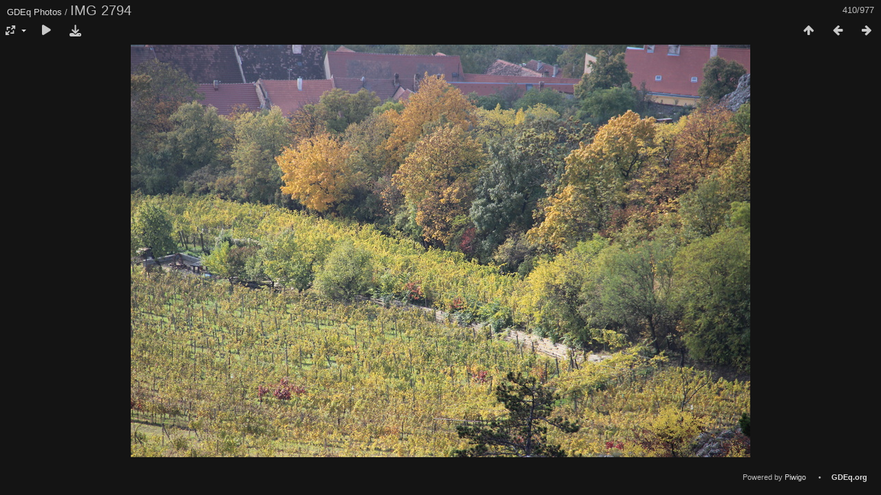

--- FILE ---
content_type: text/html; charset=utf-8
request_url: https://photos.gdeq.org/picture?/1354/categories
body_size: 10930
content:
<!DOCTYPE html>
<html lang=en dir=ltr>
<head>
<title>IMG 2794</title>
<link rel="shortcut icon" type="image/x-icon" href="./local/favicon.ico">
<link rel="stylesheet" type="text/css" href="themes/modus/css/open-sans/open-sans.css"> <link rel="stylesheet" type="text/css" href="_data/combined/ccfbft.css"><link rel=canonical href="picture/1354">
<meta name=viewport content="width=device-width,initial-scale=1">
<script>if(document.documentElement.offsetWidth>1270)document.documentElement.className='wide'</script>

<meta name="generator" content="Piwigo (aka PWG), see piwigo.org">

<meta name="description" content="IMG 2794 - IMG_2794.jpg">


</head>

<body id=thePicturePage class="section-categories image-1354 " data-infos='{"section":"categories","image_id":"1354"}'>

<div id="content">



<div class=titrePage id=imageHeaderBar><div class="imageNumber">410/977</div>
	<div class="browsePath">
		<a href="/">GDEq Photos</a><span class="browsePathSeparator"> / </span><h2>IMG 2794</h2>
	</div>
</div>

<div id="imageToolBar">

<div class="navigationButtons">
<a href="index/categories/flat" title="Thumbnails" class="pwg-state-default pwg-button"><span class="pwg-icon pwg-icon-arrow-n"></span><span class="pwg-button-text">Thumbnails</span></a><a href="picture/1353/categories" title="Previous : IMG 2793" class="pwg-state-default pwg-button"><span class="pwg-icon pwg-icon-arrow-w"></span><span class="pwg-button-text">Previous</span></a><a href="picture/1355/categories" title="Next : IMG 2795" class="pwg-state-default pwg-button pwg-button-icon-right"><span class="pwg-icon pwg-icon-arrow-e"></span><span class="pwg-button-text">Next</span></a></div>

<div class=actionButtonsWrapper><a id=imageActionsSwitch class=pwg-button><span class="pwg-icon pwg-icon-ellipsis"></span></a><div class="actionButtons">
<a id="derivativeSwitchLink" title="Photo sizes" class="pwg-state-default pwg-button" rel="nofollow"><span class="pwg-icon pwg-icon-sizes"></span><span class="pwg-button-text">Photo sizes</span></a><div id="derivativeSwitchBox" class="switchBox"><div class="switchBoxTitle">Photo sizes</div><span class="switchCheck" id="derivativeChecked2small" style="visibility:hidden">&#x2714; </span><a href="javascript:changeImgSrc('_data/i/galleries/2015-Mikulov/2015-Mikulov-by_Hynek_Baran/IMG_2794-2s.jpg','2small','2small')">XXS - tiny<span class="derivativeSizeDetails"> (720 x 480)</span></a><br><span class="switchCheck" id="derivativeCheckedxsmall" style="visibility:hidden">&#x2714; </span><a href="javascript:changeImgSrc('_data/i/galleries/2015-Mikulov/2015-Mikulov-by_Hynek_Baran/IMG_2794-xs.jpg','xsmall','xsmall')">XS - extra small<span class="derivativeSizeDetails"> (900 x 600)</span></a><br><span class="switchCheck" id="derivativeCheckedsmall" style="visibility:hidden">&#x2714; </span><a href="javascript:changeImgSrc('_data/i/galleries/2015-Mikulov/2015-Mikulov-by_Hynek_Baran/IMG_2794-sm.jpg','small','small')">S - small<span class="derivativeSizeDetails"> (1230 x 820)</span></a><br><span class="switchCheck" id="derivativeCheckedmedium">&#x2714; </span><a href="javascript:changeImgSrc('_data/i/galleries/2015-Mikulov/2015-Mikulov-by_Hynek_Baran/IMG_2794-me.jpg','medium','medium')">M - medium<span class="derivativeSizeDetails"> (1440 x 960)</span></a><br><span class="switchCheck" id="derivativeCheckedlarge" style="visibility:hidden">&#x2714; </span><a href="javascript:changeImgSrc('_data/i/galleries/2015-Mikulov/2015-Mikulov-by_Hynek_Baran/IMG_2794-la.jpg','large','large')">L - large<span class="derivativeSizeDetails"> (1536 x 1024)</span></a><br><span class="switchCheck" id="derivativeCheckedxlarge" style="visibility:hidden">&#x2714; </span><a href="javascript:changeImgSrc('_data/i/galleries/2015-Mikulov/2015-Mikulov-by_Hynek_Baran/IMG_2794-xl.jpg','xlarge','xlarge')">XL - extra large<span class="derivativeSizeDetails"> (1800 x 1200)</span></a><br><span class="switchCheck" id="derivativeCheckedxxlarge" style="visibility:hidden">&#x2714; </span><a href="javascript:changeImgSrc('_data/i/galleries/2015-Mikulov/2015-Mikulov-by_Hynek_Baran/IMG_2794-xx.jpg','xxlarge','xxlarge')">XXL - huge<span class="derivativeSizeDetails"> (3072 x 2048)</span></a><br><a href="javascript:phpWGOpenWindow('./galleries/2015-Mikulov/2015-Mikulov-by_Hynek_Baran/IMG_2794.jpg','xxx','scrollbars=yes,toolbar=no,status=no,resizable=yes')" rel="nofollow">Original</a></div>
<a href="picture/1354/categories?slideshow=" title="slideshow" class="pwg-state-default pwg-button" rel="nofollow"><span class="pwg-icon pwg-icon-slideshow"></span><span class="pwg-button-text">slideshow</span></a><a id="downloadSwitchLink" href="action.php?id=1354&amp;part=e&amp;download" title="Download this file" class="pwg-state-default pwg-button" rel="nofollow"><span class="pwg-icon pwg-icon-save"></span><span class="pwg-button-text">download</span></a> </div></div>
</div>
<div id="theImageAndInfos">
<div id="theImage">


<noscript><img src="_data/i/galleries/2015-Mikulov/2015-Mikulov-by_Hynek_Baran/IMG_2794-me.jpg" width="1440" height="960" alt="IMG_2794.jpg" id="theMainImage" usemap="#mapmedium" title="IMG 2794 - IMG_2794.jpg" itemprop=contentURL></noscript>

  <img class="file-ext-jpg path-ext-jpg" src="_data/i/galleries/2015-Mikulov/2015-Mikulov-by_Hynek_Baran/IMG_2794-me.jpg"width="1440" height="960" alt="IMG_2794.jpg" id="theMainImage" usemap="#mapmedium" title="IMG 2794 - IMG_2794.jpg">
  <img class="img-loader-derivatives" src="themes/default/images/ajax_loader.gif" style="width:auto;height:auto;" />

<map name="map2small"><area shape=rect coords="0,0,180,480" href="picture/1353/categories" title="Previous : IMG 2793" alt="IMG 2793"><area shape=rect coords="180,0,537,120" href="index/categories/flat" title="Thumbnails" alt="Thumbnails"><area shape=rect coords="541,0,720,480" href="picture/1355/categories" title="Next : IMG 2795" alt="IMG 2795"></map><map name="mapxsmall"><area shape=rect coords="0,0,225,600" href="picture/1353/categories" title="Previous : IMG 2793" alt="IMG 2793"><area shape=rect coords="225,0,671,150" href="index/categories/flat" title="Thumbnails" alt="Thumbnails"><area shape=rect coords="676,0,900,600" href="picture/1355/categories" title="Next : IMG 2795" alt="IMG 2795"></map><map name="mapsmall"><area shape=rect coords="0,0,307,820" href="picture/1353/categories" title="Previous : IMG 2793" alt="IMG 2793"><area shape=rect coords="307,0,917,205" href="index/categories/flat" title="Thumbnails" alt="Thumbnails"><area shape=rect coords="924,0,1230,820" href="picture/1355/categories" title="Next : IMG 2795" alt="IMG 2795"></map><map name="mapmedium"><area shape=rect coords="0,0,360,960" href="picture/1353/categories" title="Previous : IMG 2793" alt="IMG 2793"><area shape=rect coords="360,0,1074,240" href="index/categories/flat" title="Thumbnails" alt="Thumbnails"><area shape=rect coords="1082,0,1440,960" href="picture/1355/categories" title="Next : IMG 2795" alt="IMG 2795"></map><map name="maplarge"><area shape=rect coords="0,0,384,1024" href="picture/1353/categories" title="Previous : IMG 2793" alt="IMG 2793"><area shape=rect coords="384,0,1146,256" href="index/categories/flat" title="Thumbnails" alt="Thumbnails"><area shape=rect coords="1154,0,1536,1024" href="picture/1355/categories" title="Next : IMG 2795" alt="IMG 2795"></map><map name="mapxlarge"><area shape=rect coords="0,0,450,1200" href="picture/1353/categories" title="Previous : IMG 2793" alt="IMG 2793"><area shape=rect coords="450,0,1343,300" href="index/categories/flat" title="Thumbnails" alt="Thumbnails"><area shape=rect coords="1353,0,1800,1200" href="picture/1355/categories" title="Next : IMG 2795" alt="IMG 2795"></map><map name="mapxxlarge"><area shape=rect coords="0,0,768,2048" href="picture/1353/categories" title="Previous : IMG 2793" alt="IMG 2793"><area shape=rect coords="768,0,2292,512" href="index/categories/flat" title="Thumbnails" alt="Thumbnails"><area shape=rect coords="2309,0,3072,2048" href="picture/1355/categories" title="Next : IMG 2795" alt="IMG 2795"></map>


</div><div id="infoSwitcher"></div><div id="imageInfos">

<dl id="standard" class="imageInfoTable">


</dl>

</div>
</div>


</div>
<div id="copyright">
	Powered by	<a href="https://piwigo.org">Piwigo</a>
	
<script type="text/javascript" src="_data/combined/bjadls.js"></script>
<script type="text/javascript">//<![CDATA[

RVAS = {
derivatives: [
{w:720,h:480,url:'_data/i/galleries/2015-Mikulov/2015-Mikulov-by_Hynek_Baran/IMG_2794-2s.jpg',type:'2small'},{w:900,h:600,url:'_data/i/galleries/2015-Mikulov/2015-Mikulov-by_Hynek_Baran/IMG_2794-xs.jpg',type:'xsmall'},{w:1230,h:820,url:'_data/i/galleries/2015-Mikulov/2015-Mikulov-by_Hynek_Baran/IMG_2794-sm.jpg',type:'small'},{w:1440,h:960,url:'_data/i/galleries/2015-Mikulov/2015-Mikulov-by_Hynek_Baran/IMG_2794-me.jpg',type:'medium'},{w:1536,h:1024,url:'_data/i/galleries/2015-Mikulov/2015-Mikulov-by_Hynek_Baran/IMG_2794-la.jpg',type:'large'},{w:1800,h:1200,url:'_data/i/galleries/2015-Mikulov/2015-Mikulov-by_Hynek_Baran/IMG_2794-xl.jpg',type:'xlarge'},{w:3072,h:2048,url:'_data/i/galleries/2015-Mikulov/2015-Mikulov-by_Hynek_Baran/IMG_2794-xx.jpg',type:'xxlarge'}],
cp: '/'
}
rvas_choose();
document.onkeydown = function(e){e=e||window.event;if (e.altKey) return true;var target=e.target||e.srcElement;if (target && target.type) return true;	var keyCode=e.keyCode||e.which, docElem=document.documentElement, url;switch(keyCode){case 63235: case 39: if (e.ctrlKey || docElem.scrollLeft==docElem.scrollWidth-docElem.clientWidth)url="picture/1355/categories"; break;case 63234: case 37: if (e.ctrlKey || docElem.scrollLeft==0)url="picture/1353/categories"; break;case 36: if (e.ctrlKey)url="picture/1477/categories"; break;case 35: if (e.ctrlKey)url="picture/1144/categories"; break;case 38: if (e.ctrlKey)url="index/categories/flat"; break;}if (url) {window.location=url.replace("&amp;","&"); return false;}return true;}
function changeImgSrc(url,typeSave,typeMap)
{
	var theImg = document.getElementById("theMainImage");
	if (theImg)
	{
		theImg.removeAttribute("width");theImg.removeAttribute("height");
		theImg.src = url;
		theImg.useMap = "#map"+typeMap;
	}
	jQuery('#derivativeSwitchBox .switchCheck').css('visibility','hidden');
	jQuery('#derivativeChecked'+typeMap).css('visibility','visible');
	document.cookie = 'picture_deriv='+typeSave+';path=/';
}
(window.SwitchBox=window.SwitchBox||[]).push("#derivativeSwitchLink", "#derivativeSwitchBox");
//]]></script>
<script type="text/javascript">
(function() {
var s,after = document.getElementsByTagName('script')[document.getElementsByTagName('script').length-1];
s=document.createElement('script'); s.type='text/javascript'; s.async=true; s.src='_data/combined/1em9tv8.js';
after = after.parentNode.insertBefore(s, after);
})();
</script>
<span id="persofooter">
     •     <a href="https://gdeq.org"><strong>GDEq.org</strong></a>
</span>
</div></body>
</html>